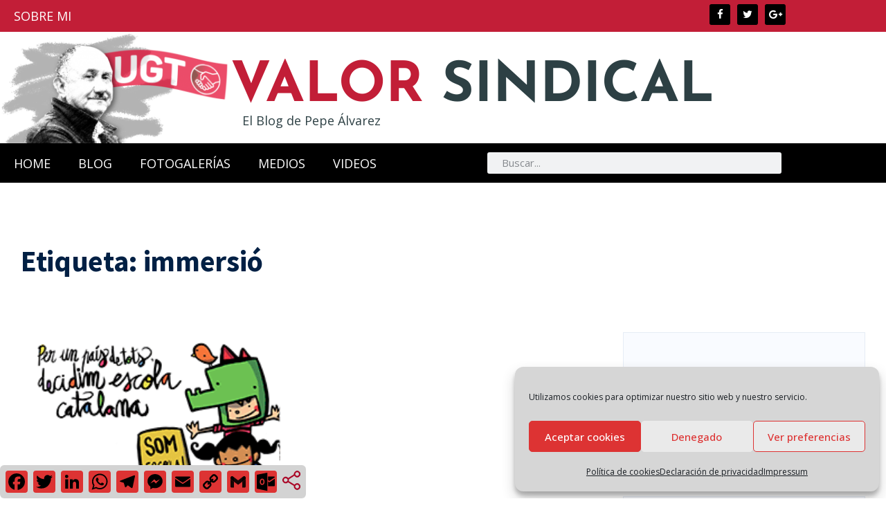

--- FILE ---
content_type: text/css; charset=utf-8
request_url: https://pepealvarez.org/wp-content/plugins/mailchimp-subscriber-chiclet/css/main.css?ver=6.9
body_size: 78
content:
.mailchimp-subscriber-chiclet-for-wordpress.mailchimp-subscriber-chiclet-for-wordpress-wrapper .mainButton {
	width: 200px;
	height: 30px;
	text-align: center;
	color: white;
	font-family: Arial, 'Helvetica Neue', Helvetica, sans-serif;
	font-size: 19px;
	border-radius: 3px;
}


--- FILE ---
content_type: text/css; charset=utf-8
request_url: https://pepealvarez.org/wp-content/uploads/elementor/css/post-6256.css?ver=1768658567
body_size: 1638
content:
.elementor-6256 .elementor-element.elementor-element-7e9e90e > .elementor-container > .elementor-column > .elementor-widget-wrap{align-content:flex-start;align-items:flex-start;}.elementor-6256 .elementor-element.elementor-element-7e9e90e:not(.elementor-motion-effects-element-type-background), .elementor-6256 .elementor-element.elementor-element-7e9e90e > .elementor-motion-effects-container > .elementor-motion-effects-layer{background-color:#1b1f23;}.elementor-6256 .elementor-element.elementor-element-7e9e90e{box-shadow:0px 21px 48px 0px rgba(99,115,129,0.05);transition:background 0.3s, border 0.3s, border-radius 0.3s, box-shadow 0.3s;padding:20px 0px 20px 0px;}.elementor-6256 .elementor-element.elementor-element-7e9e90e > .elementor-background-overlay{transition:background 0.3s, border-radius 0.3s, opacity 0.3s;}.elementor-6256 .elementor-element.elementor-element-80c3f24 > .elementor-widget-wrap > .elementor-widget:not(.elementor-widget__width-auto):not(.elementor-widget__width-initial):not(:last-child):not(.elementor-absolute){margin-block-end:3px;}.elementor-6256 .elementor-element.elementor-element-cd046fd{--divider-border-style:solid;--divider-color:#C21E37;--divider-border-width:6.3px;}.elementor-6256 .elementor-element.elementor-element-cd046fd .elementor-divider-separator{width:36%;}.elementor-6256 .elementor-element.elementor-element-cd046fd .elementor-divider{padding-block-start:15px;padding-block-end:15px;}.elementor-6256 .elementor-element.elementor-element-3cb5efb > .elementor-widget-container{margin:2px 0px 0px 0px;}.elementor-6256 .elementor-element.elementor-element-3cb5efb .elementor-heading-title{font-family:"Josefin Sans", Sans-serif;font-size:36px;font-weight:400;color:#ffffff;}.elementor-6256 .elementor-element.elementor-element-7da5bc1 > .elementor-widget-container{padding:5px 0px 0px 0px;}.elementor-6256 .elementor-element.elementor-element-7da5bc1 .elementor-heading-title{font-family:"Karla", Sans-serif;font-size:14px;font-weight:700;text-transform:uppercase;line-height:26px;letter-spacing:1.3px;color:rgba(255,255,255,0.82);}.elementor-6256 .elementor-element.elementor-element-5f603fb > .elementor-widget-wrap > .elementor-widget:not(.elementor-widget__width-auto):not(.elementor-widget__width-initial):not(:last-child):not(.elementor-absolute){margin-block-end:0px;}.elementor-6256 .elementor-element.elementor-element-5f603fb > .elementor-element-populated{margin:30px 0px 0px 80px;--e-column-margin-right:0px;--e-column-margin-left:80px;padding:0px 0px 0px 3px;}.elementor-6256 .elementor-element.elementor-element-8605e64{--grid-template-columns:repeat(0, auto);--icon-size:18px;--grid-column-gap:5px;--grid-row-gap:0px;}.elementor-6256 .elementor-element.elementor-element-8605e64 .elementor-widget-container{text-align:left;}.elementor-6256 .elementor-element.elementor-element-8605e64 .elementor-social-icon{background-color:#C21E37;}.elementor-6256 .elementor-element.elementor-element-8605e64 .elementor-social-icon i{color:#FFFFFF;}.elementor-6256 .elementor-element.elementor-element-8605e64 .elementor-social-icon svg{fill:#FFFFFF;}.elementor-6256 .elementor-element.elementor-element-241f107 .elementor-search-form__container{min-height:34px;}.elementor-6256 .elementor-element.elementor-element-241f107 .elementor-search-form__submit{min-width:34px;}body:not(.rtl) .elementor-6256 .elementor-element.elementor-element-241f107 .elementor-search-form__icon{padding-left:calc(34px / 3);}body.rtl .elementor-6256 .elementor-element.elementor-element-241f107 .elementor-search-form__icon{padding-right:calc(34px / 3);}.elementor-6256 .elementor-element.elementor-element-241f107 .elementor-search-form__input, .elementor-6256 .elementor-element.elementor-element-241f107.elementor-search-form--button-type-text .elementor-search-form__submit{padding-left:calc(34px / 3);padding-right:calc(34px / 3);}.elementor-6256 .elementor-element.elementor-element-241f107:not(.elementor-search-form--skin-full_screen) .elementor-search-form__container{border-radius:3px;}.elementor-6256 .elementor-element.elementor-element-241f107.elementor-search-form--skin-full_screen input[type="search"].elementor-search-form__input{border-radius:3px;}.elementor-6256 .elementor-element.elementor-element-de3aa5f{--divider-border-style:solid;--divider-color:#C21E37;--divider-border-width:6.3px;}.elementor-6256 .elementor-element.elementor-element-de3aa5f > .elementor-widget-container{margin:0px 0px 0px 0px;padding:0px 0px 0px 0px;}.elementor-6256 .elementor-element.elementor-element-de3aa5f .elementor-divider-separator{width:36%;}.elementor-6256 .elementor-element.elementor-element-de3aa5f .elementor-divider{padding-block-start:15px;padding-block-end:15px;}.elementor-6256 .elementor-element.elementor-element-fa170f1 > .elementor-widget-container{margin:0px 0px 10px 0px;}.elementor-6256 .elementor-element.elementor-element-fa170f1 .elementor-heading-title{font-family:"Josefin Sans", Sans-serif;font-size:31px;font-weight:normal;color:#C21E37;}.elementor-6256 .elementor-element.elementor-element-3f84e90 > .elementor-widget-container{margin:0px 0px 0px 0px;padding:0px 20px 20px 0px;}.elementor-6256 .elementor-element.elementor-element-3f84e90{font-size:14px;color:#FFFFFF;}.elementor-6256 .elementor-element.elementor-element-9a0df8b > .elementor-widget-container{background-color:#C21E37;margin:20px 60px 0px 0px;padding:12px 0px 12px 20px;}.elementor-6256 .elementor-element.elementor-element-9a0df8b.ha-has-bg-overlay:hover > .elementor-widget-container::before{transition:background 0.3s;}.elementor-6256 .elementor-element.elementor-element-6ccf75f{--divider-border-style:solid;--divider-color:#C21E37;--divider-border-width:6.3px;}.elementor-6256 .elementor-element.elementor-element-6ccf75f > .elementor-widget-container{margin:0px 0px 0px 0px;padding:0px 0px 0px 0px;}.elementor-6256 .elementor-element.elementor-element-6ccf75f .elementor-divider-separator{width:36%;}.elementor-6256 .elementor-element.elementor-element-6ccf75f .elementor-divider{padding-block-start:15px;padding-block-end:15px;}.elementor-6256 .elementor-element.elementor-element-e02a717:not(.elementor-motion-effects-element-type-background), .elementor-6256 .elementor-element.elementor-element-e02a717 > .elementor-motion-effects-container > .elementor-motion-effects-layer{background-color:#C21E37;}.elementor-6256 .elementor-element.elementor-element-e02a717{transition:background 0.3s, border 0.3s, border-radius 0.3s, box-shadow 0.3s;margin-top:0px;margin-bottom:0px;padding:0px 0px 0px 0px;}.elementor-6256 .elementor-element.elementor-element-e02a717 > .elementor-background-overlay{transition:background 0.3s, border-radius 0.3s, opacity 0.3s;}.elementor-6256 .elementor-element.elementor-element-8521604 > .elementor-widget-wrap > .elementor-widget:not(.elementor-widget__width-auto):not(.elementor-widget__width-initial):not(:last-child):not(.elementor-absolute){margin-block-end:0px;}.elementor-6256 .elementor-element.elementor-element-8521604 > .elementor-element-populated{margin:0px 0px 0px 0px;--e-column-margin-right:0px;--e-column-margin-left:0px;padding:0px 0px 0px 0px;}.elementor-6256 .elementor-element.elementor-element-6397d10 > .elementor-container{min-height:15px;}.elementor-6256 .elementor-element.elementor-element-6397d10{margin-top:0px;margin-bottom:0px;padding:0px 0px 0px 0px;}.elementor-6256 .elementor-element.elementor-element-075aefc > .elementor-widget-wrap > .elementor-widget:not(.elementor-widget__width-auto):not(.elementor-widget__width-initial):not(:last-child):not(.elementor-absolute){margin-block-end:0px;}.elementor-6256 .elementor-element.elementor-element-075aefc > .elementor-element-populated{margin:0px 0px 0px 0px;--e-column-margin-right:0px;--e-column-margin-left:0px;padding:0px 0px 0px 0px;}.elementor-6256 .elementor-element.elementor-element-d3b6834 > .elementor-widget-container{margin:0px 0px 0px 0px;padding:05px 0px 0px 10px;}.elementor-6256 .elementor-element.elementor-element-d3b6834{font-family:"Josefin Sans", Sans-serif;color:#FFFFFF;}.elementor-theme-builder-content-area{height:400px;}.elementor-location-header:before, .elementor-location-footer:before{content:"";display:table;clear:both;}@media(max-width:1024px){.elementor-6256 .elementor-element.elementor-element-5f603fb > .elementor-element-populated{margin:0px 0px 0px 20px;--e-column-margin-right:0px;--e-column-margin-left:20px;padding:0px 0px 0px 0px;}.elementor-6256 .elementor-element.elementor-element-9a0df8b > .elementor-widget-container{margin:10px 0px 0px 0px;padding:20px 0px 0px 0px;}}@media(min-width:768px){.elementor-6256 .elementor-element.elementor-element-80c3f24{width:31.316%;}.elementor-6256 .elementor-element.elementor-element-5f603fb{width:68.684%;}.elementor-6256 .elementor-element.elementor-element-9041126{width:32.118%;}.elementor-6256 .elementor-element.elementor-element-ae397c9{width:67.882%;}.elementor-6256 .elementor-element.elementor-element-0b50594{width:45.143%;}.elementor-6256 .elementor-element.elementor-element-abeced8{width:54.855%;}}@media(max-width:767px){.elementor-6256 .elementor-element.elementor-element-80c3f24 > .elementor-widget-wrap > .elementor-widget:not(.elementor-widget__width-auto):not(.elementor-widget__width-initial):not(:last-child):not(.elementor-absolute){margin-block-end:0px;}.elementor-6256 .elementor-element.elementor-element-80c3f24 > .elementor-element-populated{margin:0px 0px 0px 10px;--e-column-margin-right:0px;--e-column-margin-left:10px;padding:0px 0px 0px 0px;}.elementor-6256 .elementor-element.elementor-element-3cb5efb > .elementor-widget-container{margin:0px 0px 0px 0px;padding:0px 0px 0px 0px;}.elementor-6256 .elementor-element.elementor-element-3cb5efb{text-align:start;}.elementor-6256 .elementor-element.elementor-element-7da5bc1 > .elementor-widget-container{margin:0px 0px 0px 0px;padding:0px 0px 0px 0px;}.elementor-6256 .elementor-element.elementor-element-7da5bc1{text-align:start;}.elementor-6256 .elementor-element.elementor-element-5f603fb > .elementor-widget-wrap > .elementor-widget:not(.elementor-widget__width-auto):not(.elementor-widget__width-initial):not(:last-child):not(.elementor-absolute){margin-block-end:0px;}.elementor-6256 .elementor-element.elementor-element-5f603fb > .elementor-element-populated{margin:20px 0px 0px 10px;--e-column-margin-right:0px;--e-column-margin-left:10px;padding:0px 0px 0px 0px;}.elementor-6256 .elementor-element.elementor-element-9a0df8b > .elementor-widget-container{margin:20px 70px 0px 0px;padding:20px 0px 0px 0px;}}